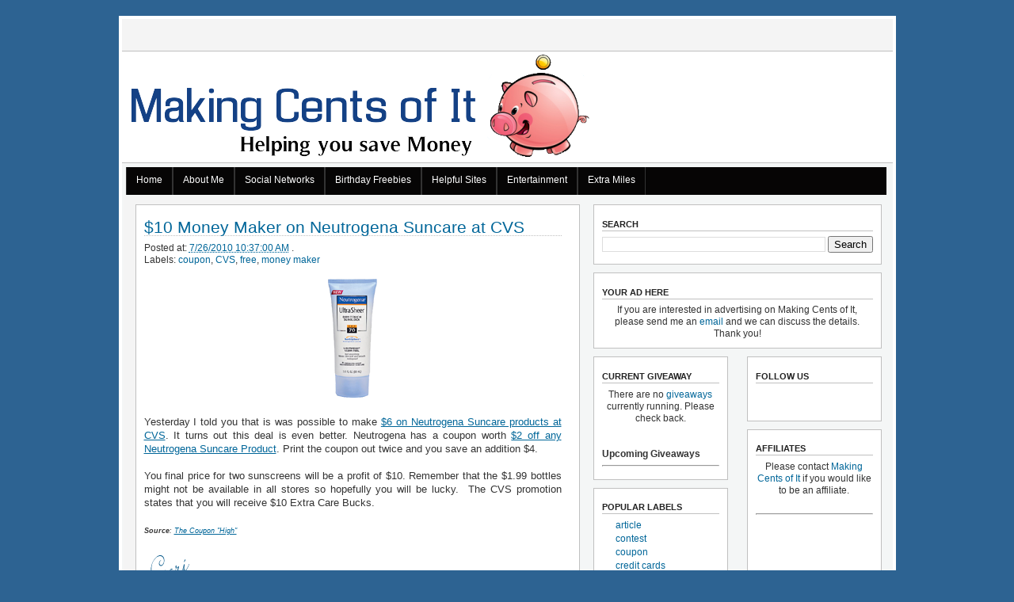

--- FILE ---
content_type: text/html; charset=UTF-8
request_url: https://archive.makingcentsofit.com/2010/07/10-money-maker-on-neutrogena-suncare-at.html
body_size: 13723
content:
<!DOCTYPE html>
<html xmlns='http://www.w3.org/1999/xhtml' xmlns:b='http://www.google.com/2005/gml/b' xmlns:data='http://www.google.com/2005/gml/data' xmlns:expr='http://www.google.com/2005/gml/expr'>
<head>
<link href='https://www.blogger.com/static/v1/widgets/2944754296-widget_css_bundle.css' rel='stylesheet' type='text/css'/>
<meta content='text/html; charset=UTF-8' http-equiv='Content-Type'/>
<meta content='blogger' name='generator'/>
<link href='https://archive.makingcentsofit.com/favicon.ico' rel='icon' type='image/x-icon'/>
<link href='http://archive.makingcentsofit.com/2010/07/10-money-maker-on-neutrogena-suncare-at.html' rel='canonical'/>
<link rel="alternate" type="application/atom+xml" title="Making Cents of It - Atom" href="https://archive.makingcentsofit.com/feeds/posts/default" />
<link rel="alternate" type="application/rss+xml" title="Making Cents of It - RSS" href="https://archive.makingcentsofit.com/feeds/posts/default?alt=rss" />
<link rel="service.post" type="application/atom+xml" title="Making Cents of It - Atom" href="https://www.blogger.com/feeds/2332994688069300915/posts/default" />

<link rel="alternate" type="application/atom+xml" title="Making Cents of It - Atom" href="https://archive.makingcentsofit.com/feeds/5987156701298463476/comments/default" />
<!--Can't find substitution for tag [blog.ieCssRetrofitLinks]-->
<link href='https://blogger.googleusercontent.com/img/b/R29vZ2xl/AVvXsEhTnNSAvWYw8T-CJ4fI1YMXJhlnfSHC7EZoSsByO94ACgwVP_lRr0Q4fc8yhgr1fLDky0TlfoZORqYlakDUSl15GadppKp8E2D_L1qEFs7nApzsKOGxcInrm06Z2xWKf60fMqRxrqQd2ec/s1600/neutrogena.png' rel='image_src'/>
<meta content='http://archive.makingcentsofit.com/2010/07/10-money-maker-on-neutrogena-suncare-at.html' property='og:url'/>
<meta content='$10 Money Maker on Neutrogena Suncare at CVS' property='og:title'/>
<meta content='A blog to help people save money every day through smart shopping and good deals.  Decide which movies are worth the money through helpful reviews.' property='og:description'/>
<meta content='https://blogger.googleusercontent.com/img/b/R29vZ2xl/AVvXsEhTnNSAvWYw8T-CJ4fI1YMXJhlnfSHC7EZoSsByO94ACgwVP_lRr0Q4fc8yhgr1fLDky0TlfoZORqYlakDUSl15GadppKp8E2D_L1qEFs7nApzsKOGxcInrm06Z2xWKf60fMqRxrqQd2ec/w1200-h630-p-k-no-nu/neutrogena.png' property='og:image'/>
<title>$10 Money Maker on Neutrogena Suncare at CVS</title>
<meta content='Making Cents of It: Helping you save money while enjoying life.' name='description'/>
<meta content='free, freebies, finances, rebates, saving, deals, deal, money, financial, movie reviews, product reviews, reviews, review' name='keywords'/>
<meta content='INDEX, FOLLOW' name='ROBOTS'/>
<style id='page-skin-1' type='text/css'><!--
/*
<!--
/*-----------------------------------------------
Design          : Agus Ramadhani
Site            : http://www.o-om.com
Desc            : OOM Elegant Style Blogger Template
----------------------------------------------- */
/* Mybloglog --*/
td.mbl_fo_hidden{display:none}
th.mbl_h{display:none}
/* --(Banner Ads)-- */
#advertisment-block{margin:0px; padding:5px; text-align:center}
#advertisment-block img{margin:0px 4px 4px 0px; padding:3px; text-align:center; border:1px solid #c0c0c0}
#advertisment-block img:hover{margin:0px 4px 4px 0px; padding:3px; text-align:center; border:1px solid #333}
/*  -- Hide navbar -- */
#navbar{height:10px; visibility:hidden; display:none}
/* -- Main -- */
body{background:#2D6392;   margin:0;   padding:0;   font:12px arial,Sans-erif;   text-align:center;   color:#333}
.updateinfo{display:none}
a:link{ color:#006699;  text-decoration:none}
a:visited{ color:#006699;  text-decoration:none}
a:hover{ color:#006699;  text-decoration:underline}
#main .post-body a:link{ color:#006699;  text-decoration:underline}
#main .post-body a:visited{ color:#006699;  text-decoration:underline}
#main .post-body a:hover{ color:#006699;  text-decoration:none}
a img{ border-width:0}
.post-body img{ margin:5px;  border:1px solid #444}
#main-wrapper a:link{ color:#006699;  text-decoration:none}
#main-wrapper a:visited{ color:#006699;  text-decoration:none}
#main-wrapper a:hover{ color:#006699;  text-decoration:underline}
.blank {clear: both;}
/*  -- Header -- */
#header-wrapper{ width:973px;  height:140px;  margin:0px;  padding:0px;  text-align:center; background:#ffffff; border-bottom:1px solid #c0c0c0; border-top:1px solid #c0c0c0; -moz-border-radius-bottomleft:15px;
-moz-border-radius-bottomright:15px;
-moz-border-radius-topleft:15px;
-moz-border-radius-topright:15px}
#header{ margin:0px;  padding:3px; }
#header h1{ margin:0;  padding:40px 0 0 110px;  font-size:20pt;  font-weight:bold;  line-height:1.3em;  letter-spacing:.1em;  font-style:bold;  color:#111; }
#header a{ color:#333;  text-decoration:none}
#header a:hover{ color:#333;  text-decoration:underline}
.descriptionwrapper p{ margin:0;  padding:0px 0 0 110px;   line-height:1.0em; font-style:normal;  font-weight:;  font-size:9pt;  letter-spacing:.1em;  color:#333;}
.ad-banner{ width:80px;  margin-top:-80px;  padding:0px 0 0 15px;  float:left}
.ad-banner2{ width:968px;  margin-top:-80px;  padding:80px 0 0 15px;  float:right; font-size:11px}
/* -- Outer-Wrapper -- */
#outer-wrapper{background:#f4f6f6; -moz-border-radius-bottomleft:15px;
-moz-border-radius-bottomright:15px;
-moz-border-radius-topleft:15px;
-moz-border-radius-topright:15px; width:973px;  margin:0 auto;  padding:0;  text-align:left; border-right:4px solid #fff; border-bottom:4px solid #fff; border-top:4px solid #fff; border-left:4px solid #fff}
#main-wrapper{background:#f4f4f4; width:561px; float:left; margin:2px; padding:10px 0 0px 15px; word-wrap:break-word; /* fix for long text breaking sidebar float in IE */overflow:hidden;  /* fix for long non-text content breaking IE sidebar float */}
#sidebar-wrapper{background:#f4f6f6; width:364px; float:right; margin:2px; padding:10px 0 0px 10px; padding-right:12px; word-wrap:break-word; /* fix for long text breaking sidebar float in IE */overflow:hidden;  /* fix for long non-text content breaking IE sidebar float */}
.ad-box{ margin:0;  padding:13px 0 0; text-align:left}
.sidebar-left{ width:170px;  float:left;  margin:0;  padding:0 10px 0 0}
.sidebar-right{ width:170px;  margin:0;  padding:0;  float:right}
.sidebar-bottom{ width:364px;  float:right;  margin:0;  padding-right:0px}
br{ clear:both}
/* -- Headings -- */
#sidebar-wrapper h2{ margin:.6em 0 .6em;  padding:0;  font-size:11px;  font-weight:bold;  line-height:1.4em;  text-transform:uppercase;  color:#222;  border-bottom:1px solid #C0C0C0}
/* -- Headings -- */
h2.date-header{  margin:.3em 0 0;   padding:0;   font-size:80%;   color:#777;   height:0px;  visibility:hidden}
.post{  margin:.5em 0 1em;   padding-bottom:1em; padding-right:1em; text-align:justify}
.post h3{  margin:.5em 0;   padding:0 0 0;   font-size:12pt;   font-weight:normal;   font-style:normal;   line-height:1.3em;   color:#333; border-bottom:1px dotted #c0c0c0}
.post h3 a, .post h3 a:visited, .post h3 strong{  display:block;   font-size:16pt;   text-decoration:none;   font-style:normal;   color:#333;   font-weight:normal}
.post h3 strong, .post h3 a:hover{  color:#777;   text-decoration:underline}
.post{  margin:0 0 .10em;   line-height:1.3em}
.post-body, .post-body p{  margin:0;   padding:0;   line-height:1.3em; font-size:10pt; }
.post-footer{  margin:.75em 0 0px;   color:#333;   letter-spacing:.0em;     line-height:1.3em;   border-bottom:1px solid #C0C0C0}
.post-footer p{  margin:0;   padding:0px 0 5px;   line-height:1.3em; font-size:12pt;}
.post-body{ margin-top:15px; border-top:1px }
.comment-link{  margin-left:.6em}
.post img{  margin:0px;   padding:0;   border:1px dotted #fff}
.post bt{float:left; color:#222; font-size:100px; line-height:80px; padding-top:1px; padding-right:5px}
.post blockquote{  margin:1em 20px;   padding-left:30px; padding-right:5px; background:url("https://lh3.googleusercontent.com/blogger_img_proxy/AEn0k_ud6yUnTIQ2ucymTedaBdA7NKnZ7Emshrkkj5xacLdmQAmvKKLbnXdYP7yMLCZdiXoA747pXHQ_p3d292NfW3akBdZYAlwDvkrksisXqbqRq8TU=s0-d") no-repeat 0 .0em; color:#555; border:1px dotted #999}
.post blockquote p{ margin:.75em 0; padding-right:5px;  padding-left:5px; border:1px dotted #ccc; background:#F7F7F7}
p.post-footer-line-3{ margin:0 auto;  padding:0}
.post .post-comment-link  { float: right; font-size: 1em; line-height: 17px; color: #000000; display: inline; margin: 0px; padding: 0px; text-align: right; width: 110px; }
.post .post-comment-link a {
background: url(https://lh3.googleusercontent.com/blogger_img_proxy/AEn0k_uAjf_bCpUL8EZDlKdrt34J2_9MorUz-wYOnVdEvEwPFHbl4L6UFJS9nfh9GZ2KF-0X0zC5Dx-6bsN_wBwFef4N8dyAgLjM4MfPp_HE35djnKPmajQ=s0-d) no-repeat left center; margin: 0px; padding-left: 30px; display: block; float: right; color: #000000; text-decoration: none;}
.post .post-comment-link a:hover { color: #990000; text-decoration: none; }
/* -- Comments -- */
#comments h4{  margin:.1em 0;   font-size:11px;   font-weight:bold;   line-height:1.4em;   text-transform:uppercase;   letter-spacing:.2em;   color:#333;   background:#E0E0E0 no-repeat 0px .0em;   padding-left:5px}
#comments-block{  margin:1em 0 1.5em;   line-height:1.6em}
#comments-block .comment-author{  margin:.5em 0;   padding-left:22px;   background:#ffc url("https://lh3.googleusercontent.com/blogger_img_proxy/AEn0k_ucufbd7glB9Hugd1cTsLtOWZxEsOYbS6icy1EF0oriQhLDANcuKc993bObFDdyQEaWaGHhUapgZk6t2mgJApdwsiqCR7UT0AxYuZp14iQReaY3=s0-d") no-repeat 0px .3em;  color:#940f04}
#comments-block .comment-body{ margin:.25em 0 0;  color:#333}
#comments-block .comment-footer{ margin:-.25em 0 2em;  line-height:1.4em;  text-transform:uppercase;  letter-spacing:.1em}
#comments-block .comment-body p{ margin:0 0 .75em;  background:#f3f3f3 no-repeat left bottom}
.deleted-comment{ font-style:italic;  color:gray}
.owner-Body{margin:0 0 .75em; padding:0 0 0 0px}
.owner-Body p{margin:0 0 .2em 0; background:#DFFFDF no-repeat left bottom; text-decoration:bold}
#blog-pager-newer-link{ float:left;  line-height:1.8em;  font-weight:bold}
#blog-pager-older-link{ float:right;  line-height:1.8em;  font-weight:bold}
#blog-pager{ text-align:center; background:#ffc no-repeat left bottom;  line-height:1.8em;  font-weight:bold; color:white}
.feed-links{ clear:both;  line-height:0em;  display:none}
/* -- Sidebar Content -- */
#sidebar-wrapper ul{  list-style-type:none}
#sidebar-wrapper p{  padding-left:12px;   color:#333}
#sidebar-wrapper{  color:#333;   line-height:1.3em}
#sidebar-wrapper  ul{  list-style:none;   margin:0 0 0;   padding:0 0 8px}
#sidebar-wrapper  li{background:url("https://lh3.googleusercontent.com/blogger_img_proxy/AEn0k_u3fT_WqUpa6k1GoHlthGphk3zvCmwoLNPDGTz3cLCLtaTUwYmlxgFINRFVb7x3MKQ0pJQMo9OhUUwS5JwaCJy7yfVCmvIiGjUX2na2iJCjhDs=s0-d") no-repeat 0px .20em;  margin:0;  padding:0 0 .25em 17px;  line-height:1.2em}
.sidebar .widget, .main .widget, .sidebar-bottom .widget, .sidebar-left .widget, .sidebar-right .widget {
-moz-border-radius-bottomleft:10px;-moz-border-radius-bottomright:10px; -moz-border-radius-topleft:10px; -moz-border-radius-topright:10px; background-color:#ffffff; border:1px solid #C0C0C0; margin:0pt 0pt 10px; padding:10px; margin:0pt 0pt 10px; padding:10px;}
.sidebar section { margin:0; padding:0; }
#ArchiveList {padding-left:0px;}
/* -- Profile -- */
.profile-img{  float:left;   margin:0 5px 1px 0;   padding:0px;   border:1px solid #ccc}
.profile-data{  margin:0;   letter-spacing:.1em;   font-size:90%;   font-weight:bold;   line-height:1.4em}
.profile-datablock{  margin:.5em 0 .5em .5em}
.profile-textblock{  margin:0.5em;   line-height:1.6em}
.profile-link{  background:url("https://lh3.googleusercontent.com/blogger_img_proxy/AEn0k_vVTThjXkA6LjF-d-79NvUmd6V7XbMUp_Fj5jgyPH5vFOzD3kfUsKuSR_6147MmssZkVD8n2dvR0Y73WCyH75tASMTgE6atsRv-VZr84ITtlg=s0-d") no-repeat 0px .0em;  padding-left:18px;  font-weight:normal}
/* -- Footer -- */
#footer-wrapper{ width:943px;  height:0px;  clear:both;  margin:0 auto;  text-align:left;  padding:1px}
#upper-footer{width:920px; margin:0 auto; padding:0px; clear:both; line-height:1.3em; letter-spacing:.0em; font-size:95%; border-top:0px solid #222}
.credits{ margin:0;  width:940px;  padding:0px 0px 0px;  font-size:95%}
body#layout #header{ margin-left:0px;  margin-right:0px}
/* -- bottom -- */
#bottom{ width:973px; position:relative; clear:both; margin:0 auto; float:left; padding:5px 0 10px 0; color:#333; background:#EBEBEB; -moz-border-radius-bottomleft:30px; -moz-border-radius-bottomright:30px; -moz-border-radius-topleft:15px; -moz-border-radius-topright:15px;}
#bottom a:link{color:#006699; text-decoration:underline}
#bottom  a:visited{color:#006699; text-decoration:underline}
#bottom h2{padding:20px 0 2px 0; margin:0 0 10px 0; font-size:11px; font-weight:bold; line-height:1.4em; text-transform:uppercase; border-bottom:1px dotted #c0c0c0}
#bottom ul{padding:0; margin:0; color:#333}
#bottom ul li{list-style-type:none; border-bottom:0px solid #333; background:url("https://lh3.googleusercontent.com/blogger_img_proxy/AEn0k_u3fT_WqUpa6k1GoHlthGphk3zvCmwoLNPDGTz3cLCLtaTUwYmlxgFINRFVb7x3MKQ0pJQMo9OhUUwS5JwaCJy7yfVCmvIiGjUX2na2iJCjhDs=s0-d") no-repeat 0px .17em; padding-left:17px; margin-top:2px}
#left-bottom{width:205px; float:left; padding-left:25px}
#center-bottom{width:200px; float:left; padding-left:35px}
#center-bottom1{width:200px; float:left; padding-left:35px}
#right-bottom{width:450px; float:left; padding:0 5px 0 35px}
/*-- (Menu/Nav) --*/
#nav{background:#f4f4f4; height:35px; padding:5px 0 0; margin-bottom:0px; -moz-border-radius-topleft:10px;
-moz-border-radius-topright:10px; -moz-border-radius-bottomright:0px; -moz-border-radius-bottomleft:0px;}
#nav-left{float:left; display:inline; width:570px}
#nav-right{float:right; display:inline; width:150px}
#nav ul{position:relative;  overflow:hidden; padding-left:0px; margin:0; font:1.0em Arial,Helvetica,sans-serif; font-weight:bold; font-size:12pt;}
#nav ul li{float:left;  list-style:none}
#nav ul li a, #nav ul li a:visited{display:block; color:#222; margin:0 7px; padding:5px 4px; text-decoration:none}
#nav ul li a:hover{color:#800000; background-color:#fff; margin:0 7px; padding:5px 4px}
#nav ul li a.current, #nav ul li a.current:visited, #nav ul li a.current:hover{margin:0 8px; background-color:#fff;  color:#fff; padding:5px 7px}
/*-- (Search) --*/
#search{background:#fff url(https://lh3.googleusercontent.com/blogger_img_proxy/AEn0k_t6XAGh6wSO7TsbmOZ5f7Bc86dGjw8T-563IR6DzdzFhV-nHDABDub8ofTT15wQkxRBEGqUo8bRm8M7LtvA9dwx_Kga_ReWDcMpfYXMJQ=s0-d) 6px 2px no-repeat;  -moz-border-radius-bottomleft:10px;
-moz-border-radius-bottomright:10px;
-moz-border-radius-topleft:10px;
-moz-border-radius-topright:10px; border:1px solid #b3b3b3; float:right; height:25px; margin:0 10px 0 0; width:360px}
* html #search{margin-right:8px}
#search input{font-family:Verdana,Arial,Helvetica,sans-serif; background:transparent; border:0; color:#555; float:left; font-size:12px; margin:5px 0 0; padding:0px 2px 2px 27px; width:320px}
-->
/*----- MBT Drop Down Menu ----*/
#mbtnavbar {
background: #060505;
width: 960px;
color: #FFF;
margin: 0px;
padding: 0;
position: relative;
border-top:0px solid #960100;
height:35px;
}
#mbtnav {
margin: 0;
padding: 0;
}
#mbtnav ul {
float: left;
list-style: none;
margin: 0;
padding: 0;
}
#mbtnav li {
list-style: none;
margin: 0;
padding: 0;
border-left:1px solid #333;
border-right:1px solid #333;
height:35px;
}
#mbtnav li a, #mbtnav li a:link, #mbtnav li a:visited {
color: #FFF;
display: block;
font:normal 12px Helvetica, sans-serif;
margin: 0;
padding: 9px 12px 10px 12px;
text-decoration: none;
}
#mbtnav li a:hover, #mbtnav li a:active {
background: #2D6392;
color: #FFF;
display: block;
text-decoration: none;
margin: 0;
padding: 9px 12px 10px 12px;
}
#mbtnav li {
float: left;
padding: 0;
}
#mbtnav li ul {
z-index: 9999;
position: absolute;
left: -999em;
height: auto;
width: 160px;
margin: 0;
padding: 0;
}
#mbtnav li ul a {
width: 140px;
}
#mbtnav li ul ul {
margin: -25px 0 0 161px;
}
#mbtnav li:hover ul ul, #mbtnav li:hover ul ul ul, #mbtnav li.sfhover ul ul, #mbtnav li.sfhover ul ul ul {
left: -999em;
}
#mbtnav li:hover ul, #mbtnav li li:hover ul, #mbtnav li li li:hover ul, #mbtnav li.sfhover ul, #mbtnav li li.sfhover ul, #mbtnav li li li.sfhover ul {
left: auto;
}
#mbtnav li:hover, #mbtnav li.sfhover {
position: static;
}
#mbtnav li li a, #mbtnav li li a:link, #mbtnav li li a:visited {
background: #2D6392;
width: 120px;
color: #FFF;
display: block;
font:normal 12px Helvetica, sans-serif;
margin: 0;
padding: 9px 12px 10px 12px;
text-decoration: none;
z-index:9999;
border-bottom:1px dotted #333;
}
#mbtnav li li a:hover, #mbtnavli li a:active {
background: #060505;
color: #FFF;
display: block;
margin: 0;
padding: 9px 12px 10px 12px;
text-decoration: none;
}
<center>
<TABLE width="95%"
BORDER=1 CELLPADDING=3 CELLSPACING=1
RULES=COLS FRAME=VSIDES
>
<tr>
<th width="20%"><center>Daily Deals</center></th><th width="20%"><center>Entertainment</center></th><th width="20%"><center>Site Info</center></th><th
width="40%"><center>Who is Cori?</center></th>
</tr>
<tr>
<td><center>
<br /><a href="http://link.makingcentsofit.com/amazonlocal" target="_blank">Amazon Local</a>
<br /><a href="http://link.makingcentsofit.com/eversave" target="_blank">Eversave</a>
<br /><a href="http://link.makingcentsofit.com/googleoffers" target="_blank">Google Offers</a>
<br /><a href="http://link.makingcentsofit.com/groupon" target="_blank">Groupon</a>
<br /><a href="http://link.makingcentsofit.com/livingsocial" target="_blank">LivingSocial</a>
<br /><a href="http://link.makingcentsofit.com/mamapedia" target="_blank">Mamasource</a>
<br /><a href="http://link.makingcentsofit.com/Yipit" target="_blank">Yipit</a>
</center></td><td><center>
<br /><a href="http://www.makingcentsofit.com/search/label/movie%20review">Movie Reviews</a>
<br /><a href="http://www.makingcentsofit.com/2011/07/movie-review-rating-system.html">Movie Ratings</a>
<br /><a href="http://www.makingcentsofit.com/search/label/screening">Free Screenings</a>
<br /><a href="http://www.makingcentsofit.com/search/label/movie">Movie Posts</a>
<br /><a href="http://www.makingcentsofit.com/search/label/music">Music Posts</a>
<br /><a href="http://www.makingcentsofit.com/search/label/games">Game Posts</a>
</center></td><td><center>
<br /><a href="http://www.makingcentsofit.com/p/about-me_27.html">About Me</a>
<br /><a href="http://www.makingcentsofit.com/2011/07/how-our-loyalty-program-works.html" target="_blank">Reward Program</a>
<br /><a href="http://www.makingcentsofit.com/p/media-kit.html">Media Kit</a>
<br /><a href="http://www.makingcentsofit.com/p/media-kit.html">Public Relations</a>
<br /><a href="http://www.makingcentsofit.com/p/disclaimer.html">Disclaimer</a>
<br /><a href="http://www.makingcentsofit.com/p/online-safety-privacy-and-other.html">Online Privacy</a>
<br /><a href="mailto:cori@makingcentsofit.com">E-mail Me</a>
</center></td><td><br />
<img src="http://3.bp.blogspot.com/-ZXAD-J2laK4/UCFvppQ4t6I/AAAAAAAAD9k/Q0Nm2WVHr3I/s1600/cori1.jpg" align="left" alt="Cori Frede" />
Cori is a 27 year old living in Philadelphia. Making Cents of It stems from Cori's experiences as a young professional living on an entry level salary. Her
goal is to help other 20-somethings enjoy life without going broke.
</td>
</tr>
</table>
</center>
<!--
<br /><a href="URL" target="_blank">WORDS ON SCREEN</a>
-->
--></style>
<meta content='IEWXWstTGdqRoJhu4kUqwAP8HSkX76HxGcXg0fPvHgw' name='google-site-verification'/>
<link href='https://www.blogger.com/dyn-css/authorization.css?targetBlogID=2332994688069300915&amp;zx=071b5318-1a8f-4cf0-95a8-149facbc37cb' media='none' onload='if(media!=&#39;all&#39;)media=&#39;all&#39;' rel='stylesheet'/><noscript><link href='https://www.blogger.com/dyn-css/authorization.css?targetBlogID=2332994688069300915&amp;zx=071b5318-1a8f-4cf0-95a8-149facbc37cb' rel='stylesheet'/></noscript>
<meta name='google-adsense-platform-account' content='ca-host-pub-1556223355139109'/>
<meta name='google-adsense-platform-domain' content='blogspot.com'/>

<!-- data-ad-client=ca-pub-4286849628983949 -->

</head>
<body>
<div class='navbar section' id='navbar'><div class='widget Navbar' data-version='1' id='Navbar1'><script type="text/javascript">
    function setAttributeOnload(object, attribute, val) {
      if(window.addEventListener) {
        window.addEventListener('load',
          function(){ object[attribute] = val; }, false);
      } else {
        window.attachEvent('onload', function(){ object[attribute] = val; });
      }
    }
  </script>
<div id="navbar-iframe-container"></div>
<script type="text/javascript" src="https://apis.google.com/js/platform.js"></script>
<script type="text/javascript">
      gapi.load("gapi.iframes:gapi.iframes.style.bubble", function() {
        if (gapi.iframes && gapi.iframes.getContext) {
          gapi.iframes.getContext().openChild({
              url: 'https://www.blogger.com/navbar/2332994688069300915?po\x3d5987156701298463476\x26origin\x3dhttps://archive.makingcentsofit.com',
              where: document.getElementById("navbar-iframe-container"),
              id: "navbar-iframe"
          });
        }
      });
    </script><script type="text/javascript">
(function() {
var script = document.createElement('script');
script.type = 'text/javascript';
script.src = '//pagead2.googlesyndication.com/pagead/js/google_top_exp.js';
var head = document.getElementsByTagName('head')[0];
if (head) {
head.appendChild(script);
}})();
</script>
</div></div>
<div id='outer-wrapper' style='margin-top:20px'><div id='wrap2'>
<div id='nav'>
<div class='header-tabs section' id='header-tabs'><div class='widget HTML' data-version='1' id='HTML10'><script type="text/javascript" charset="utf-8">
  var _btq = _btq || [];
  var _punchtab_settings_badges = {
    position: {x: "left", y: "bottom"},
    key: "b280cdb1c313c28ee1e5440af0e0dff7"
  };

  (function() {
    var pt = document.createElement('script'); pt.type = 'text/javascript'; pt.async = true;
    pt.src = ('https:' == document.location.protocol ? 'https://' : 'http://') + 'static.punchtab.com/js/pb.js';
    var s = document.getElementsByTagName('script')[0]; s.parentNode.insertBefore(pt, s);
  })();
</script></div>
</div>
</div>
<!-- skip links for text browsers -->
<span id='skiplinks' style='display:none;'>
<a href='#main'>skip to main </a> |
      <a href='#sidebar'>skip to sidebar</a>
</span>
<div id='header-wrapper'>
<div class='header section' id='header'><div class='widget Header' data-version='1' id='Header1'>
<div id='header-inner'>
<a href='https://archive.makingcentsofit.com/' style='display: block'>
<img alt='Making Cents of It' height='140px; ' id='Header1_headerimg' src='https://blogger.googleusercontent.com/img/b/R29vZ2xl/AVvXsEiFw87-QB7Bude45BRzzvh-Gm5pOT0EgiHSsH7GUcnopxbLUblUHn-wZSvhL_lhVj86fXuwl8i2E_t6ZeVi0PsKoG_4k_jNUGqrhAqZhh6mJl9YmzX_Us4yOQvoC9JEjRzChfdFOPETIlf-/s1600/makingcentsofit.png' style='display: block' width='589px; '/>
</a>
</div>
</div></div>
<div class='ad-banner2 section' id='ad-banner2'><div class='widget HTML' data-version='1' id='HTML6'>
<div class='widget-content'>
<div id='mbtnavbar'>
          <ul id='mbtnav'>
            <li><a href='http://www.makingcentsofit.com'>Home</a></li>
<li><a href='http://www.makingcentsofit.com/p/about-me_27.html'>About Me</a>

<ul class='children'>
<li><a href='mailto:makingcentsofit@gmail.com'>Contact Me</a></li>
<li><a href='http://www.makingcentsofit.com/p/public-relations.html'>Public Relations</a></li>
</ul>
</li>
<li><a href='http://www.makingcentsofit.com/p/social-networking-automatic-updates.html'>Social Networks</a>
<ul class='children'>
<li><a href='http://www.facebook.com/MakingCentsOfIt'>Facebook Fanpage</a></li>
<li><a href='http://twitter.com/makingcentsofit'>Twitter</a></li>
<li><a href='https://plus.google.com/u/0/107539185909726923245'>Google+</a></li>
<li><a href='https://www.pinterest.com/makingcentsofit'>Pinterest</a></li>

</ul>
</li>
<li><a href='http://www.makingcentsofit.com/p/happy-birthday-freebies.html'>Birthday Freebies</a></li>
<li><a href='http://www.makingcentsofit.com/p/helpful-sites.html'>Helpful Sites</a>
<ul class='children'>
<li><a href='http://www.makingcentsofit.com/search/label/resources'>Resource Posts</a></li>
<li><a href='http://www.makingcentsofit.com/p/description-of-labels.html'>Description of Labels</a></li>
<li><a href='http://www.makingcentsofit.com/2010/04/rules-of-coupons.html'>Rules of Coupons</a></li>
<li><a href='http://www.makingcentsofit.com/2010/08/informational-post-social-shopping.html'>Daily Deals</a></li>
<li><a href='http://www.makingcentsofit.com/2010/06/important-store-policies-regarding.html'>Store Policies</a></li>
</ul></li>

<li><a href='http://www.makingcentsofit.com/p/entertainment-deals.html'>Entertainment</a>
<ul class='children'>

<li><a href='http://www.makingcentsofit.com/search/label/movie review'>Movie Reviews</a></li>
<li><a href='http://www.makingcentsofit.com/2011/07/movie-review-rating-system.html'>Movie Rating System</a></li>
<li><a href='http://www.makingcentsofit.com/2011/07/going-to-movies-for-free.html'>Free Screenings</a></li>
<li><a href='http://www.makingcentsofit.com/search/label/music'>Music Deals</a></li>
<li><a href='http://www.makingcentsofit.com/search/label/movie'>Movie Deals</a></li>
</ul>
</li>



<li><a href='http://www.makingcentsofit.com/2010/03/go-extra-mile.html'>Extra Miles</a>
<ul class='children'>

<li><a href='http://www.makingcentsofit.com/search/label/extra%20mile'>All Extra Mile Details</a></li>
</ul>
</li>
</ul>

        </div>
</div>
<div class='clear'></div>
</div></div>
</div>
<div id='content-wrapper'>
<div id='crosscol-wrapper' style='text-align:center'>
<div class='crosscol no-items section' id='crosscol'></div>
</div>
<div id='main-wrapper'>
<div class='main section' id='main'><div class='widget Blog' data-version='1' id='Blog1'>
<div class='blog-posts hfeed'>
<!--Can't find substitution for tag [adStart]-->
<div class='post hentry uncustomized-post-template'>
<a name='5987156701298463476'></a>
<h3 class='post-title entry-title'>
<a href='https://archive.makingcentsofit.com/2010/07/10-money-maker-on-neutrogena-suncare-at.html'>$10 Money Maker on Neutrogena Suncare at CVS</a>
</h3>
<div class='postedby'>
<div class='post-status'>
<span class='post-author vcard'>
</span>
<span class='post-timestamp'>
Posted at:
<a class='timestamp-link' href='https://archive.makingcentsofit.com/2010/07/10-money-maker-on-neutrogena-suncare-at.html' rel='bookmark' title='permanent link'><abbr class='published' title='2010-07-26T10:37:00-04:00'>7/26/2010 10:37:00 AM</abbr></a>
</span>.

      
</div>
<span class='post-comment-link'>
</span>
</div>
<span class='post-labels'>
Labels:
<a href='https://archive.makingcentsofit.com/search/label/coupon' rel='tag'>coupon</a>,
<a href='https://archive.makingcentsofit.com/search/label/CVS' rel='tag'>CVS</a>,
<a href='https://archive.makingcentsofit.com/search/label/free' rel='tag'>free</a>,
<a href='https://archive.makingcentsofit.com/search/label/money%20maker' rel='tag'>money maker</a>
</span>
<div class='post-header-line-1'></div>
<div class='post-body'>
<style>.fullpost{display:inline;}</style>
<p><div class="separator" style="clear: both; text-align: center;"><a href="https://blogger.googleusercontent.com/img/b/R29vZ2xl/AVvXsEhTnNSAvWYw8T-CJ4fI1YMXJhlnfSHC7EZoSsByO94ACgwVP_lRr0Q4fc8yhgr1fLDky0TlfoZORqYlakDUSl15GadppKp8E2D_L1qEFs7nApzsKOGxcInrm06Z2xWKf60fMqRxrqQd2ec/s1600/neutrogena.png" imageanchor="1" style="margin-left: 1em; margin-right: 1em;"><img border="0" src="https://blogger.googleusercontent.com/img/b/R29vZ2xl/AVvXsEhTnNSAvWYw8T-CJ4fI1YMXJhlnfSHC7EZoSsByO94ACgwVP_lRr0Q4fc8yhgr1fLDky0TlfoZORqYlakDUSl15GadppKp8E2D_L1qEFs7nApzsKOGxcInrm06Z2xWKf60fMqRxrqQd2ec/s1600/neutrogena.png" /></a></div><br />
Yesterday I told you that is was possible to make <a href="http://www.makingcentsofit.com/2010/07/free-deals-at-cvs.html">$6 on Neutrogena Suncare products at CVS</a>.  It turns out this deal is even better.  Neutrogena has a coupon worth <a href="https://www.neutrogena.com/sp/specialoffer/sun_save2/coupon-register.do">$2 off any Neutrogena Suncare Product</a>.  Print the coupon out twice and you save an addition $4.  <br />
<br />
You final price for two sunscreens will be a profit of $10.  Remember that the $1.99 bottles might not be available in all stores so hopefully you will be lucky.&nbsp; The CVS promotion states that you will receive $10 Extra Care Bucks.<br />
<br />
<span style="font-size: xx-small;"><i><b>Source</b>: <a href="http://www.thecouponhigh.net/2010/07/10-money-maker-on-neutrogena-sunscreen.html">The Coupon "High"</a></i></span>
</p>
<div style='clear: both;'></div>
</div>
<div class='post-footer'>
<div class='post-footer-line post-footer-line-1'>
<a href='http://www.makingcentsofit.com/p/disclaimer.html' target='_blank'><img alt="Cori" border="0" src="//3.bp.blogspot.com/_MKoO8fvAtak/TDeVWOAhH2I/AAAAAAAACI8/cqXRUeggFKo/s320/8AB50EB5D26C7522C9D946F6CF3CC441.png" title="This post may contain affiliate links.  Please see my disclaimer for more information."></a>
<br/>
<div addthis:title='$10 Money Maker on Neutrogena Suncare at CVS' addthis:url='https://archive.makingcentsofit.com/2010/07/10-money-maker-on-neutrogena-suncare-at.html' class='addthis_toolbox addthis_default_style'><a class='addthis_button_compact' href='http://addthis.com/bookmark.php?v=250&username=makingcentsofit'>Share</a>
<span class='addthis_separator'>|</span>
<a class='addthis_button_facebook'></a>
<a class='addthis_button_twitter'></a>
<a class='addthis_button_google_plusone' g:plusone:count='false'></a>
<a class='addthis_button_pinterest'></a>
</div>
<script src="//s7.addthis.com/js/250/addthis_widget.js#username=makingcentsofit" type="text/javascript"></script>
<span class='post-backlinks post-comment-link'>
</span>
<span class='post-icons'>
<span class='item-control blog-admin pid-387693132'>
<a href='https://www.blogger.com/post-edit.g?blogID=2332994688069300915&postID=5987156701298463476&from=pencil' title='Edit Post'>
<img alt="" class="icon-action" src="//www.blogger.com/img/icon18_edit_allbkg.gif">
</a>
</span>
</span>
</div>
<div class='post-footer-line post-footer-line-2'>
</div>
<div class='post-footer-line post-footer-line-3'></div>
</div>
</div>
<div class='comments' id='comments'>
<a name='comments'></a>
<h4>
0
comments:
        
</h4>
<dl id='comments-block'>
</dl>
<p class='comment-footer'>
<div style='-moz-background-clip: -moz-initial; -moz-background-origin: -moz-initial; -moz-background-inline-policy: -moz-initial; width: 369; text-align: left; border: 1px solid #cccccc; padding: 5px; background: #eeeddf; height:86'>
</div>
<div class='comment-form'>
<a name='comment-form'></a>
<h3>Post a Comment</h3>
<p>
</p>
<iframe allowtransparency='true' frameborder='0' height='275' id='comment-editor' scrolling='auto' src='https://www.blogger.com/comment/frame/2332994688069300915?po=5987156701298463476&hl=en&saa=85391&origin=https://archive.makingcentsofit.com' width='100%'></iframe>
</div>
</p>
<div id='backlinks-container'>
<div id='Blog1_backlinks-container'>
</div>
</div>
</div>
<!--Can't find substitution for tag [adEnd]-->
</div>
<div class='blog-pager' id='blog-pager'>
<span id='blog-pager-newer-link'>
<a class='blog-pager-newer-link' href='https://archive.makingcentsofit.com/2010/07/free-wonka-bar-at-target.html' id='Blog1_blog-pager-newer-link' title='Newer Post'>Newer Post</a>
</span>
<span id='blog-pager-older-link'>
<a class='blog-pager-older-link' href='https://archive.makingcentsofit.com/2010/07/shared-reading-five-saving-tips.html' id='Blog1_blog-pager-older-link' title='Older Post'>Older Post</a>
</span>
<a class='home-link' href='https://archive.makingcentsofit.com/'>Home</a>
</div>
<div class='clear'></div>
<div class='post-feeds'>
<div class='feed-links'>
Subscribe to:
<a class='feed-link' href='https://archive.makingcentsofit.com/feeds/5987156701298463476/comments/default' target='_blank' type='application/atom+xml'>Post Comments (Atom)</a>
</div>
</div>
</div></div>
</div>
<div id='sidebar-wrapper'>
<div class='sidebar section' id='sidebar'><div class='widget BlogSearch' data-version='1' id='BlogSearch1'>
<h2 class='title'>Search</h2>
<div class='widget-content'>
<div id='BlogSearch1_form'>
<form action='https://archive.makingcentsofit.com/search' class='gsc-search-box' target='_top'>
<table cellpadding='0' cellspacing='0' class='gsc-search-box'>
<tbody>
<tr>
<td class='gsc-input'>
<input autocomplete='off' class='gsc-input' name='q' size='10' title='search' type='text' value=''/>
</td>
<td class='gsc-search-button'>
<input class='gsc-search-button' title='search' type='submit' value='Search'/>
</td>
</tr>
</tbody>
</table>
</form>
</div>
</div>
<div class='clear'></div>
</div><div class='widget HTML' data-version='1' id='HTML2'>
<h2 class='title'>Your Ad Here</h2>
<div class='widget-content'>
<center>If you are interested in advertising on Making Cents of It, please send me an <a href="http://link.makingcentsofit.com/emailme">email</a> and we can discuss the details.  Thank you!</center>
</div>
<div class='clear'></div>
</div></div>
<div class='sidebar-left'>
<div class='sidebar-left section' id='sidebar-left'><div class='widget HTML' data-version='1' id='HTML3'>
<h2 class='title'>Current Giveaway</h2>
<div class='widget-content'>
<center>There are no <a href="http://www.makingcentsofit.com/search/label/giveaway">giveaways</a> currently running.  Please check back.</center>



<!-- <center><a href="URL">PRIZE</a><br />Ends DATE</center> -->


<br /><br />
<strong>Upcoming Giveaways</strong><hr />
</div>
<div class='clear'></div>
</div><div class='widget Label' data-version='1' id='Label1'>
<h2>Popular Labels</h2>
<div class='widget-content list-label-widget-content'>
<ul>
<li>
<a dir='ltr' href='https://archive.makingcentsofit.com/search/label/article'>article</a>
</li>
<li>
<a dir='ltr' href='https://archive.makingcentsofit.com/search/label/contest'>contest</a>
</li>
<li>
<a dir='ltr' href='https://archive.makingcentsofit.com/search/label/coupon'>coupon</a>
</li>
<li>
<a dir='ltr' href='https://archive.makingcentsofit.com/search/label/credit%20cards'>credit cards</a>
</li>
<li>
<a dir='ltr' href='https://archive.makingcentsofit.com/search/label/daily%20deals'>daily deals</a>
</li>
<li>
<a dir='ltr' href='https://archive.makingcentsofit.com/search/label/deal'>deal</a>
</li>
<li>
<a dir='ltr' href='https://archive.makingcentsofit.com/search/label/download'>download</a>
</li>
<li>
<a dir='ltr' href='https://archive.makingcentsofit.com/search/label/entertainment'>entertainment</a>
</li>
<li>
<a dir='ltr' href='https://archive.makingcentsofit.com/search/label/extra%20mile'>extra mile</a>
</li>
<li>
<a dir='ltr' href='https://archive.makingcentsofit.com/search/label/facebook'>facebook</a>
</li>
<li>
<a dir='ltr' href='https://archive.makingcentsofit.com/search/label/free'>free</a>
</li>
<li>
<a dir='ltr' href='https://archive.makingcentsofit.com/search/label/grocery'>grocery</a>
</li>
<li>
<a dir='ltr' href='https://archive.makingcentsofit.com/search/label/health'>health</a>
</li>
<li>
<a dir='ltr' href='https://archive.makingcentsofit.com/search/label/holidays'>holidays</a>
</li>
<li>
<a dir='ltr' href='https://archive.makingcentsofit.com/search/label/in-store'>in-store</a>
</li>
<li>
<a dir='ltr' href='https://archive.makingcentsofit.com/search/label/laugh'>laugh</a>
</li>
<li>
<a dir='ltr' href='https://archive.makingcentsofit.com/search/label/magazines'>magazines</a>
</li>
<li>
<a dir='ltr' href='https://archive.makingcentsofit.com/search/label/money%20maker'>money maker</a>
</li>
<li>
<a dir='ltr' href='https://archive.makingcentsofit.com/search/label/movie'>movie</a>
</li>
<li>
<a dir='ltr' href='https://archive.makingcentsofit.com/search/label/movie%20review'>movie review</a>
</li>
<li>
<a dir='ltr' href='https://archive.makingcentsofit.com/search/label/office%20supplies'>office supplies</a>
</li>
<li>
<a dir='ltr' href='https://archive.makingcentsofit.com/search/label/online'>online</a>
</li>
<li>
<a dir='ltr' href='https://archive.makingcentsofit.com/search/label/pet'>pet</a>
</li>
<li>
<a dir='ltr' href='https://archive.makingcentsofit.com/search/label/restaurants'>restaurants</a>
</li>
<li>
<a dir='ltr' href='https://archive.makingcentsofit.com/search/label/review'>review</a>
</li>
<li>
<a dir='ltr' href='https://archive.makingcentsofit.com/search/label/reward%20program'>reward program</a>
</li>
<li>
<a dir='ltr' href='https://archive.makingcentsofit.com/search/label/site%20info'>site info</a>
</li>
<li>
<a dir='ltr' href='https://archive.makingcentsofit.com/search/label/social%20shopping'>social shopping</a>
</li>
<li>
<a dir='ltr' href='https://archive.makingcentsofit.com/search/label/sponsored'>sponsored</a>
</li>
<li>
<a dir='ltr' href='https://archive.makingcentsofit.com/search/label/travel'>travel</a>
</li>
</ul>
<div class='clear'></div>
</div>
</div></div>
</div><!-- end sidebar-left -->
<div class='sidebar-right'>
<div class='sidebar-right section' id='sidebar-right'><div class='widget HTML' data-version='1' id='HTML7'>
<h2 class='title'>Follow Us</h2>
<div class='widget-content'>
<center><!-- AddThis Follow BEGIN -->
<div class="addthis_toolbox addthis_32x32_style addthis_default_style">
<a class="addthis_button_facebook_follow" addthis:userid="makingcentsofit"></a>
<a class="addthis_button_twitter_follow" addthis:userid="makingcentsofit"></a>
<a class="addthis_button_google_follow" addthis:userid="u/0/107539185909726923245"></a>
<br /><br /><a class="addthis_button_pinterest_follow" addthis:userid="makingcentsofit"></a>
<a class="addthis_button_youtube_follow" addthis:userid="makingcentsofit"></a>
<a class="addthis_button_rss_follow" addthis:url="http://feeds.feedburner.com/makingcentsofit"></a>
</div>
<script type="text/javascript" src="//s7.addthis.com/js/250/addthis_widget.js#pubid=makingcentsofit"></script>
<!-- AddThis Follow END --></center>
</div>
<div class='clear'></div>
</div><div class='widget HTML' data-version='1' id='HTML4'>
<h2 class='title'>Affiliates</h2>
<div class='widget-content'>
<center>Please contact <a href="http://link.makingcentsofit.com/emailme">Making Cents of It</a>  if you would like to be an affiliate.
<br /><br /><hr /><marquee direction="up" onmouseover="this.stop()" scrollamount="5" onmouseout="this.start()" height="350" align="center" loop="infinite"><center>

<script type="text/javascript" src="//izearanks.com/itk/show/makingcentsofit-com"></script>

<br /><a href="http://izea.in/rZfU"><img alt="You blog. You Profit. Sign up for SocialSpark!" border="0" src="https://lh3.googleusercontent.com/blogger_img_proxy/AEn0k_tIkEk5xXJfpFn_tUAQeYj-mZy5nKI1P02WkP0GaipB0I4RFUBMTA6X8UqBIjs7R2yUiiG5BRHeEVd9DUUtQqLqbGgrzdHJXdVO4vumTGQnTGDP6N98mPUDu4KykCY2-2pTnKSD4XlRQLo3Frc=s0-d" style="border: 0 none !important;"></a>
 

<br /><br /><center><iframe src="https://members.one2onenetwork.com/embed/547887bf2ac13b01628fdfb7" frameborder="0" scrolling="no" width="125" height="125"></iframe></center>

<br /><center><a href="http://www.influenster.com/profile/MakingCentsOfIt"><img src="https://lh3.googleusercontent.com/blogger_img_proxy/AEn0k_uXsdYl2g4PDb5k7ylQDzW7pq4EplQa9kt_DuGsJHWXfYxKP7X-rWSHUmoAFgBA6VPJYGPqHF81BqTB8St5G3WH5vCXWk8yx9fRD6RtId6EAofOjLsX4RFNgcLR0hvu81V4S6z2=s0-d"></a></center>

<br /><br /><center><a href="http://www.netgalleycom" target="_blank"> <img src="https://netgalley.uservoice.com/assets/75066043/WellnessBadge.png" border="0" /></a></center>

</center></marquee></center>
</div>
<div class='clear'></div>
</div></div>
</div><!-- end sidebar-right -->
<div id='sidebar-bottom'>
<div class='sidebar-bottom no-items section' id='sidebar-bottom'></div>
</div>
</div>
<!-- spacer for skins that want sidebar and main to be the same height-->
<div class='clear'>&#160;</div>
<div id='bottom'>
<div class='bottom no-items section' id='left-bottom'></div>
<div class='bottom no-items section' id='center-bottom'></div>
<div class='bottom no-items section' id='right-bottom'></div>
<div id='upper-footer'>
<div class='footer section' id='footer'><div class='widget HTML' data-version='1' id='HTML8'>
<div class='widget-content'>
<center>

<table width="95%"
    border=1 cellpadding=3 cellspacing=1 
    rules=cols frame=vsides
    >


<tr>
<th width="20%"><center>Daily Deals</center></th><th width="20%"><center>Entertainment</center></th><th width="20%"><center>Site Info</center></th><th 

width="40%"><center>Who is Cori?</center></th>
</tr>


<tr>
<td><center>

<a href="http://link.makingcentsofit.com/amazonlocal" target="_blank">Amazon Local</a>
<br /><a href="http://link.makingcentsofit.com/eversave" target="_blank">Eversave</a>
<br /><a href="http://link.makingcentsofit.com/goldstar" target="_blank">Goldstar</a>
<br /><a href="http://link.makingcentsofit.com/googleoffers" target="_blank">Google Offers</a>
<br /><a href="http://link.makingcentsofit.com/groupon" target="_blank">Groupon</a>
<br /><a href="http://link.makingcentsofit.com/livingsocial" target="_blank">LivingSocial</a>
<br /><a href="http://link.makingcentsofit.com/mamapedia" target="_blank">Mamasource</a>
<br /><a href="http://link.makingcentsofit.com/Yipit" target="_blank">Yipit</a>



</center></td><td><center>


<a href="http://www.makingcentsofit.com/search/label/movie%20review">Movie Reviews</a>
<br /><a href="http://www.makingcentsofit.com/2011/07/movie-review-rating-system.html">Movie Ratings</a>
<br /><a href="http://www.makingcentsofit.com/search/label/screening">Free Screenings</a>
<br /><a href="http://www.makingcentsofit.com/search/label/movie">Movie Posts</a>
<br /><a href="http://www.makingcentsofit.com/2013/07/book-rating-system.html">Book Ratings</a>
<br /><a href="http://www.makingcentsofit.com/search/label/book%20review">Book Reviews</a>
<br /><a href="http://www.makingcentsofit.com/search/label/music">Music Posts</a>
<br /><a href="http://www.makingcentsofit.com/search/label/games">Game Posts</a>





</center></td><td><center>

<a href="http://www.makingcentsofit.com/p/about-me_27.html">About Me</a>
<br /><a href="http://www.makingcentsofit.com/2011/07/how-our-loyalty-program-works.html" target="_blank">Reward Program</a>

<br /><a href="http://www.makingcentsofit.com/p/public-relations.html">Public Relations</a>
<br /><a href="http://www.makingcentsofit.com/p/disclaimer.html">Disclaimer</a>
<br /><a href="http://www.makingcentsofit.com/p/online-safety-privacy-and-other.html">Online Privacy</a>
<br /><a href="mailto:cori@makingcentsofit.com">E-mail Me</a>






</center></td><td><br />

<img src="https://blogger.googleusercontent.com/img/b/R29vZ2xl/AVvXsEjSpzTsdMJahIUR_Cq2LgnMhpNXwzyO5dDkWsPuXO1pEcA1BqDgDi2nw2-XCcUwNew86ShoHsk0jINnL42YgVK4y4DATbAGAH1duEiRDNDgIdTMpn29673GcQHmz8bRwYya3oiLPkTwZGIg/s1600/CoriFredeHeadshot.jpg" align="left" alt="Cori Frede" /> 

Cori is a 29 year old living in Philadelphia. Making Cents of It stems from Cori's experiences as a young professional living on an entry level salary. Her goal is to help other 20-somethings enjoy life without going broke.

</td>


</tr>

 



</table>



</center>
</div>
<div class='clear'></div>
</div></div>
</div><!-- end upper-footer -->
</div>
<!-- end content-wrapper -->
<center>
<!-- FOOTER GOES HERE -->
<center>Make Cents of It is proudly hosted by <a href="//www.blogger.com/" target="_blank">Blogger.com</a> | Domain from <a href='http://link.makingcentsofit.com/1and1' target='_blank'>1and1</a> | Design by <a href='http://tricks-finder.blogspot.com/' target='_blank'>Tricks Finder</a></center>
<br/>
<script type='text/javascript'><!--
google_ad_client = "ca-pub-4286849628983949";
/* Footer */
google_ad_slot = "3405840430";
google_ad_width = 234;
google_ad_height = 60;
//-->
</script>
<script src="//pagead2.googlesyndication.com/pagead/show_ads.js" type="text/javascript">
</script></center>
<div id='footer-wrapper'>
<br/>
</div>
</div>
</div></div>
<!-- end outer-wrapper -->
<script src="//oom.blog.googlepages.com/smiley.js" type="text/javascript"></script>
<script type='text/javascript'>
  var vglnk = { api_url: '//api.viglink.com/api',
                key: 'bbb6ca1792dd0898446987f0a9786562' };

  (function(d, t) {
    var s = d.createElement(t); s.type = 'text/javascript'; s.async = true;
    s.src = ('https:' == document.location.protocol ? vglnk.api_url :
             '//cdn.viglink.com/api') + '/vglnk.js';
    var r = d.getElementsByTagName(t)[0]; r.parentNode.insertBefore(s, r);
  }(document, 'script'));
</script>
<script type='text/javascript'>

  var _gaq = _gaq || [];
  _gaq.push(['_setAccount', 'UA-17337661-1']);
  _gaq.push(['_trackPageview']);

  (function() {
    var ga = document.createElement('script'); ga.type = 'text/javascript'; ga.async = true;
    ga.src = ('https:' == document.location.protocol ? 'https://ssl' : 'http://www') + '.google-analytics.com/ga.js';
    var s = document.getElementsByTagName('script')[0]; s.parentNode.insertBefore(ga, s);
  })();

</script>

<script type="text/javascript" src="https://www.blogger.com/static/v1/widgets/2028843038-widgets.js"></script>
<script type='text/javascript'>
window['__wavt'] = 'AOuZoY7lPA6dk0ncDmn_1Wv_MZ6UI5lFjQ:1768903845317';_WidgetManager._Init('//www.blogger.com/rearrange?blogID\x3d2332994688069300915','//archive.makingcentsofit.com/2010/07/10-money-maker-on-neutrogena-suncare-at.html','2332994688069300915');
_WidgetManager._SetDataContext([{'name': 'blog', 'data': {'blogId': '2332994688069300915', 'title': 'Making Cents of It', 'url': 'https://archive.makingcentsofit.com/2010/07/10-money-maker-on-neutrogena-suncare-at.html', 'canonicalUrl': 'http://archive.makingcentsofit.com/2010/07/10-money-maker-on-neutrogena-suncare-at.html', 'homepageUrl': 'https://archive.makingcentsofit.com/', 'searchUrl': 'https://archive.makingcentsofit.com/search', 'canonicalHomepageUrl': 'http://archive.makingcentsofit.com/', 'blogspotFaviconUrl': 'https://archive.makingcentsofit.com/favicon.ico', 'bloggerUrl': 'https://www.blogger.com', 'hasCustomDomain': true, 'httpsEnabled': true, 'enabledCommentProfileImages': true, 'gPlusViewType': 'FILTERED_POSTMOD', 'adultContent': false, 'analyticsAccountNumber': 'UA-17337661-1', 'encoding': 'UTF-8', 'locale': 'en', 'localeUnderscoreDelimited': 'en', 'languageDirection': 'ltr', 'isPrivate': false, 'isMobile': false, 'isMobileRequest': false, 'mobileClass': '', 'isPrivateBlog': false, 'isDynamicViewsAvailable': true, 'feedLinks': '\x3clink rel\x3d\x22alternate\x22 type\x3d\x22application/atom+xml\x22 title\x3d\x22Making Cents of It - Atom\x22 href\x3d\x22https://archive.makingcentsofit.com/feeds/posts/default\x22 /\x3e\n\x3clink rel\x3d\x22alternate\x22 type\x3d\x22application/rss+xml\x22 title\x3d\x22Making Cents of It - RSS\x22 href\x3d\x22https://archive.makingcentsofit.com/feeds/posts/default?alt\x3drss\x22 /\x3e\n\x3clink rel\x3d\x22service.post\x22 type\x3d\x22application/atom+xml\x22 title\x3d\x22Making Cents of It - Atom\x22 href\x3d\x22https://www.blogger.com/feeds/2332994688069300915/posts/default\x22 /\x3e\n\n\x3clink rel\x3d\x22alternate\x22 type\x3d\x22application/atom+xml\x22 title\x3d\x22Making Cents of It - Atom\x22 href\x3d\x22https://archive.makingcentsofit.com/feeds/5987156701298463476/comments/default\x22 /\x3e\n', 'meTag': '', 'adsenseClientId': 'ca-pub-4286849628983949', 'adsenseHostId': 'ca-host-pub-1556223355139109', 'adsenseHasAds': false, 'adsenseAutoAds': false, 'boqCommentIframeForm': true, 'loginRedirectParam': '', 'isGoogleEverywhereLinkTooltipEnabled': true, 'view': '', 'dynamicViewsCommentsSrc': '//www.blogblog.com/dynamicviews/4224c15c4e7c9321/js/comments.js', 'dynamicViewsScriptSrc': '//www.blogblog.com/dynamicviews/6e0d22adcfa5abea', 'plusOneApiSrc': 'https://apis.google.com/js/platform.js', 'disableGComments': true, 'interstitialAccepted': false, 'sharing': {'platforms': [{'name': 'Get link', 'key': 'link', 'shareMessage': 'Get link', 'target': ''}, {'name': 'Facebook', 'key': 'facebook', 'shareMessage': 'Share to Facebook', 'target': 'facebook'}, {'name': 'BlogThis!', 'key': 'blogThis', 'shareMessage': 'BlogThis!', 'target': 'blog'}, {'name': 'X', 'key': 'twitter', 'shareMessage': 'Share to X', 'target': 'twitter'}, {'name': 'Pinterest', 'key': 'pinterest', 'shareMessage': 'Share to Pinterest', 'target': 'pinterest'}, {'name': 'Email', 'key': 'email', 'shareMessage': 'Email', 'target': 'email'}], 'disableGooglePlus': true, 'googlePlusShareButtonWidth': 0, 'googlePlusBootstrap': '\x3cscript type\x3d\x22text/javascript\x22\x3ewindow.___gcfg \x3d {\x27lang\x27: \x27en\x27};\x3c/script\x3e'}, 'hasCustomJumpLinkMessage': false, 'jumpLinkMessage': 'Read more', 'pageType': 'item', 'postId': '5987156701298463476', 'postImageThumbnailUrl': 'https://blogger.googleusercontent.com/img/b/R29vZ2xl/AVvXsEhTnNSAvWYw8T-CJ4fI1YMXJhlnfSHC7EZoSsByO94ACgwVP_lRr0Q4fc8yhgr1fLDky0TlfoZORqYlakDUSl15GadppKp8E2D_L1qEFs7nApzsKOGxcInrm06Z2xWKf60fMqRxrqQd2ec/s72-c/neutrogena.png', 'postImageUrl': 'https://blogger.googleusercontent.com/img/b/R29vZ2xl/AVvXsEhTnNSAvWYw8T-CJ4fI1YMXJhlnfSHC7EZoSsByO94ACgwVP_lRr0Q4fc8yhgr1fLDky0TlfoZORqYlakDUSl15GadppKp8E2D_L1qEFs7nApzsKOGxcInrm06Z2xWKf60fMqRxrqQd2ec/s1600/neutrogena.png', 'pageName': '$10 Money Maker on Neutrogena Suncare at CVS', 'pageTitle': 'Making Cents of It: $10 Money Maker on Neutrogena Suncare at CVS', 'metaDescription': ''}}, {'name': 'features', 'data': {}}, {'name': 'messages', 'data': {'edit': 'Edit', 'linkCopiedToClipboard': 'Link copied to clipboard!', 'ok': 'Ok', 'postLink': 'Post Link'}}, {'name': 'template', 'data': {'name': 'custom', 'localizedName': 'Custom', 'isResponsive': false, 'isAlternateRendering': false, 'isCustom': true}}, {'name': 'view', 'data': {'classic': {'name': 'classic', 'url': '?view\x3dclassic'}, 'flipcard': {'name': 'flipcard', 'url': '?view\x3dflipcard'}, 'magazine': {'name': 'magazine', 'url': '?view\x3dmagazine'}, 'mosaic': {'name': 'mosaic', 'url': '?view\x3dmosaic'}, 'sidebar': {'name': 'sidebar', 'url': '?view\x3dsidebar'}, 'snapshot': {'name': 'snapshot', 'url': '?view\x3dsnapshot'}, 'timeslide': {'name': 'timeslide', 'url': '?view\x3dtimeslide'}, 'isMobile': false, 'title': '$10 Money Maker on Neutrogena Suncare at CVS', 'description': 'A blog to help people save money every day through smart shopping and good deals.  Decide which movies are worth the money through helpful reviews.', 'featuredImage': 'https://blogger.googleusercontent.com/img/b/R29vZ2xl/AVvXsEhTnNSAvWYw8T-CJ4fI1YMXJhlnfSHC7EZoSsByO94ACgwVP_lRr0Q4fc8yhgr1fLDky0TlfoZORqYlakDUSl15GadppKp8E2D_L1qEFs7nApzsKOGxcInrm06Z2xWKf60fMqRxrqQd2ec/s1600/neutrogena.png', 'url': 'https://archive.makingcentsofit.com/2010/07/10-money-maker-on-neutrogena-suncare-at.html', 'type': 'item', 'isSingleItem': true, 'isMultipleItems': false, 'isError': false, 'isPage': false, 'isPost': true, 'isHomepage': false, 'isArchive': false, 'isLabelSearch': false, 'postId': 5987156701298463476}}]);
_WidgetManager._RegisterWidget('_NavbarView', new _WidgetInfo('Navbar1', 'navbar', document.getElementById('Navbar1'), {}, 'displayModeFull'));
_WidgetManager._RegisterWidget('_HTMLView', new _WidgetInfo('HTML10', 'header-tabs', document.getElementById('HTML10'), {}, 'displayModeFull'));
_WidgetManager._RegisterWidget('_HeaderView', new _WidgetInfo('Header1', 'header', document.getElementById('Header1'), {}, 'displayModeFull'));
_WidgetManager._RegisterWidget('_HTMLView', new _WidgetInfo('HTML6', 'ad-banner2', document.getElementById('HTML6'), {}, 'displayModeFull'));
_WidgetManager._RegisterWidget('_BlogView', new _WidgetInfo('Blog1', 'main', document.getElementById('Blog1'), {'cmtInteractionsEnabled': false, 'lightboxEnabled': true, 'lightboxModuleUrl': 'https://www.blogger.com/static/v1/jsbin/4049919853-lbx.js', 'lightboxCssUrl': 'https://www.blogger.com/static/v1/v-css/828616780-lightbox_bundle.css'}, 'displayModeFull'));
_WidgetManager._RegisterWidget('_BlogSearchView', new _WidgetInfo('BlogSearch1', 'sidebar', document.getElementById('BlogSearch1'), {}, 'displayModeFull'));
_WidgetManager._RegisterWidget('_HTMLView', new _WidgetInfo('HTML2', 'sidebar', document.getElementById('HTML2'), {}, 'displayModeFull'));
_WidgetManager._RegisterWidget('_HTMLView', new _WidgetInfo('HTML3', 'sidebar-left', document.getElementById('HTML3'), {}, 'displayModeFull'));
_WidgetManager._RegisterWidget('_LabelView', new _WidgetInfo('Label1', 'sidebar-left', document.getElementById('Label1'), {}, 'displayModeFull'));
_WidgetManager._RegisterWidget('_HTMLView', new _WidgetInfo('HTML7', 'sidebar-right', document.getElementById('HTML7'), {}, 'displayModeFull'));
_WidgetManager._RegisterWidget('_HTMLView', new _WidgetInfo('HTML4', 'sidebar-right', document.getElementById('HTML4'), {}, 'displayModeFull'));
_WidgetManager._RegisterWidget('_HTMLView', new _WidgetInfo('HTML8', 'footer', document.getElementById('HTML8'), {}, 'displayModeFull'));
</script>
</body>
</html>

--- FILE ---
content_type: text/html; charset=utf-8
request_url: https://www.google.com/recaptcha/api2/aframe
body_size: 260
content:
<!DOCTYPE HTML><html><head><meta http-equiv="content-type" content="text/html; charset=UTF-8"></head><body><script nonce="TamXwVOtRWXFQQApY4P5hg">/** Anti-fraud and anti-abuse applications only. See google.com/recaptcha */ try{var clients={'sodar':'https://pagead2.googlesyndication.com/pagead/sodar?'};window.addEventListener("message",function(a){try{if(a.source===window.parent){var b=JSON.parse(a.data);var c=clients[b['id']];if(c){var d=document.createElement('img');d.src=c+b['params']+'&rc='+(localStorage.getItem("rc::a")?sessionStorage.getItem("rc::b"):"");window.document.body.appendChild(d);sessionStorage.setItem("rc::e",parseInt(sessionStorage.getItem("rc::e")||0)+1);localStorage.setItem("rc::h",'1768903857872');}}}catch(b){}});window.parent.postMessage("_grecaptcha_ready", "*");}catch(b){}</script></body></html>